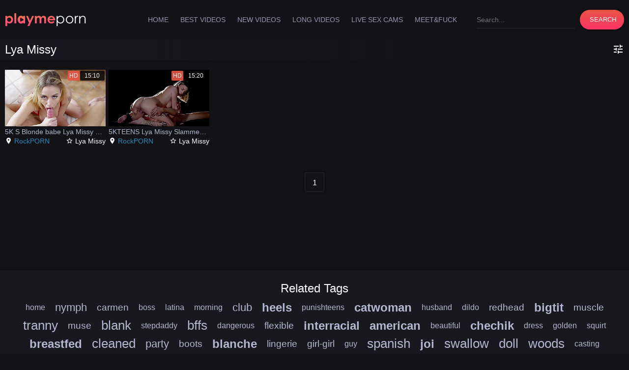

--- FILE ---
content_type: text/html; charset=UTF-8
request_url: https://www.playmeporn.com/model/lya-missy/
body_size: 7668
content:
<!DOCTYPE html>
<html lang="en">
<head>
<meta charset="UTF-8">
<meta name="viewport" content="width=device-width, initial-scale=1.0">
<meta http-equiv="X-UA-Compatible" content="ie=edge">
<script async src="https://www.googletagmanager.com/gtag/js?id=UA-189643201-1"></script>
<script>
window.dataLayer = window.dataLayer || [];
function gtag(){dataLayer.push(arguments);}
gtag('js', new Date());
gtag('config', 'UA-189643201-1');
</script>
<title>
Free XXX Videos of Lya Missy at PlayMePorn.com
</title>
<meta name="description" content="Tube porn videos with Lya Missy from big xxx sites as Pornhub, Youporn, Xhamster, Redtube and others! Updated daily only with high quality porn tube videos." />
<link rel="shortcut icon" href="/favicon.png" type="image/x-icon">
<style>html {line-height: 1.15;-webkit-text-size-adjust: 100%;}body {margin: 0;}h1 {font-size: 2em;margin: 0.67em 0;}hr {box-sizing: content-box;height: 0;overflow: visible;}pre {font-family: monospace, monospace;font-size: 1em;}a {background-color: transparent;}abbr[title] {border-bottom: none;text-decoration: underline;text-decoration: underline dotted;}b, strong {font-weight: bolder;}code, kbd, samp {font-family: monospace, monospace;font-size: 1em;}small {font-size: 80%;}sub, sup {font-size: 75%;line-height: 0;position: relative;vertical-align: baseline;}sub {bottom: -0.25em;}sup {top: -0.5em;}img {border-style: none;}button, input, optgroup, select, textarea {font-family: inherit;font-size: 100%;line-height: 1.15;margin: 0;}button, input {overflow: visible;}button, select {text-transform: none;}button, [type="button"], [type="reset"], [type="submit"] {-webkit-appearance: button;}button::-moz-focus-inner, [type="button"]::-moz-focus-inner, [type="reset"]::-moz-focus-inner, [type="submit"]::-moz-focus-inner {border-style: none;padding: 0;}button:-moz-focusring, [type="button"]:-moz-focusring, [type="reset"]:-moz-focusring, [type="submit"]:-moz-focusring {outline: 1px dotted ButtonText;}fieldset {padding: 0.35em 0.75em 0.625em;}legend {box-sizing: border-box;color: inherit;display: table;max-width: 100%;padding: 0;white-space: normal;}progress {vertical-align: baseline;}textarea {overflow: auto;}[type="checkbox"], [type="radio"] {box-sizing: border-box;padding: 0;}[type="number"]::-webkit-inner-spin-button, [type="number"]::-webkit-outer-spin-button {height: auto;}[type="search"] {-webkit-appearance: textfield;outline-offset: -2px;}[type="search"]::-webkit-search-decoration {-webkit-appearance: none;}::-webkit-file-upload-button {-webkit-appearance: button;font: inherit;}details {display: block;}summary {display: list-item;}template {display: none;}[hidden] {display: none;}html {-webkit-font-smoothing: antialiased;-moz-osx-font-smoothing: grayscale;}body {background: #131217;font-family: 'Roboto', Arial, Helvetica, sans-serif;font-size: 16px;color: #fff;}img {max-width: 100%;}a {color: #b4b8d3;text-decoration: none;}a:hover {text-decoration: underline;}.accent {color: #2b89bb;}.clearfix::after, .container::after {content: '';display: table;clear: both;}.container {max-width: 1800px;margin: 0 auto;padding: 0 10px;}.material-icons {vertical-align: middle;}.button {height: 40px;padding: 0 20px;display: inline-block;border: 1px solid #2b2a2f;background: #121219;box-sizing: border-box;border-radius: 100px;font-size: 14px;color: #fff;cursor: pointer;line-height: 38px;vertical-align: top;-webkit-box-shadow: 0px 1px 5px 0px rgba(0,0,0,0.5);-moz-box-shadow: 0px 1px 5px 0px rgba(0,0,0,0.5);box-shadow: 0px 1px 5px 0px rgba(0,0,0,0.5);}.button:hover:not(span.button:hover), .button.active {background: #2b89bb;border-color: #2b89bb;text-decoration: none;}.button-shadow {-webkit-box-shadow: 0px 1px 5px 0px rgba(0,0,0,0.5);-moz-box-shadow: 0px 1px 5px 0px rgba(0,0,0,0.5);box-shadow: 0px 1px 5px 0px rgba(0,0,0,0.5);}span.button {cursor: default;}.button-fav {color: #2b89bb;}.button-fav i {vertical-align: middle;color: #fb3366;}.button-accent {background: #e95646;background: -moz-linear-gradient(top, #e95646 0%, #fb3366 100%);background: -webkit-linear-gradient(top, #e95646 0%,#fb3366 100%);background: linear-gradient(to bottom, #e95646 0%,#fb3366 100%);border: 0;}.button-fb {background: #05548d;border-color: #05548d;}.button-tw {background: #35a6f6;border-color: #35a6f6;}.button-accent:hover {opacity: 0.9;}input[type=text] {font-size: 14px;}.search-input {position: absolute;left: 0;width: calc(100% - 100px);height: 36px;margin: 2px 0;padding: 0;background: transparent;border: 0;border-bottom: 1px solid #2b2a2f;box-sizing: border-box;color: #fff;}.search-input:focus, .search-input:active {outline: none;border-color: #2b89bb;}.search-button {position: absolute;top: 0;right: 0;width: 90px;font-size: 13px;text-transform: uppercase;}h1, h2, h3 {margin: 0;font-size: 24px;font-weight: 300;line-height: 42px;}.title {margin: 20px 0;background: -moz-linear-gradient(left, rgba(26,24,31,1) 0%, rgba(255,255,255,0) 100%);background: -webkit-linear-gradient(left, rgba(26,24,31,1) 0%,rgba(255,255,255,0) 100%);background: linear-gradient(to right, rgba(26,24,31,1) 0%,rgba(255,255,255,0) 100%);}.title-centered {background: -moz-linear-gradient(left, rgba(255,255,255,0) 0%, rgba(26,24,31,1) 50%, rgba(255,255,255,0) 100%);background: -webkit-linear-gradient(left, rgba(255,255,255,0) 0%,rgba(26,24,31,1) 50%,rgba(255,255,255,0) 100%);background: linear-gradient(to right, rgba(255,255,255,0) 0%,rgba(26,24,31,1) 50%,rgba(255,255,255,0) 100%);text-align: center;}.title h1, .title h2, .title h3 {display: inline-block;}.title .button {margin: 0 0 0 20px;}.title .button i {font-size: 15px;vertical-align: middle;}.category-description {margin: -10px 0 10px 0;}.bottom-description {margin: 0 0 20px 0;}.header {position: relative;margin: 20px 0;}.logo {width: 190px;height: 40px;float: left;}.nav-toggle, .search-toggle {position: absolute;top: 0;right: 10px;display: none !important;color: #fff;line-height: 41px;cursor: pointer;}.search-toggle {right: 50px;}.nav {float: right;}.search {position: relative;width: 300px;height: 40px;float: right;}.nav-menu {margin: 0 30px 0 0;padding: 0;float: right;font-size: 14px;text-transform: uppercase;line-height: 40px;}.nav-menu li {margin: 0 10px;padding: 0;list-style: none;display: inline-block;}.nav-menu a {opacity: 0.8;}.nav-menu a:hover, .nav-menu li.active a {color: #2b89bb;text-decoration: none;opacity: 1;}.tags-list {margin: 0 0 40px 0;text-align: center;}.tags-list ~ .tags-list {margin: 40px 0;text-align: center;}.tags-list-filled {padding: 0 0 20px 0;background: #1a181f;}.tags-list-filled .title {margin: 0;padding: 15px 0 0 0;background: transparent;}.tags-list a {margin: 3px;padding: 0 5px;display: inline-block;vertical-align: middle;line-height: 1.25;}.tags-list a span {color: #2b89bb;}.tags-list a:hover {color: #2b89bb;}.size-1 {font-size: 100%;}.size-2 {font-size: 120%;font-weight: 300;}.size-3 {font-size: 140%;font-weight: 500;}.size-4 {font-size: 150%;font-weight: 700;}.size-5 {font-size: 160%;font-weight: 500;}.related-sites {margin: 40px 0;text-align: center;}.related-sites .button {margin: 0 2px 6px 2px;border-width: 2px;font-size: 18px;font-weight: 500;line-height: 36px;}.thumbs {margin: 10px -3px;}.th {position: relative;width: calc(12.5% - 6px);margin: 0 3px 6px 3px;float: left;text-decoration: none;}.th:hover, .th:hover > a {text-decoration: none;}.th-image {position: relative;padding: 56.25% 0 0 0;display: block;}.th-image img {position: absolute;top: 0;left: 0;width: 100%;height: 100%;}.th-cat {width: 100%;height: 18px;margin: 4px 0 0 0;display: block;overflow: hidden;text-overflow: ellipsis;white-space: nowrap;font-weight: 500;line-height: 18px;color: #fff;}.th-desc {width: 100%;height: 18px;margin: 2px 0 2px 0;display: block;overflow: hidden;text-overflow: ellipsis;white-space: nowrap;font-size: 14px;color: #b2b8d0;line-height: 18px;}.th:hover .th-cat, .th > a:hover .th-desc {color: #2b89bb;}.th-source, .th-pornstar {width: 50%;height: 16px;float: left;overflow: hidden;white-space: nowrap;text-overflow: ellipsis;font-size: 14px;line-height: 16px;}.th-source i, .th-pornstar i {font-size: 15px;vertical-align: top;}.th-pornstar {text-align: right;}.th-source a {color: #2b89bb;}.th-pornstar a {color: #fff;}.th-duration {position: absolute;top: 2px;right: 2px;width: 50px;height: 20px;background: rgba(0, 0, 0, 0.8);border-radius: 2px;color: #fff !important;font-size: 12px;text-align: center;line-height: 20px;}.th-hd {position: absolute;top: 2px;right: 53px;width: 24px;height: 20px;background: rgba(233, 86, 70, 0.9);border-radius: 2px;color: #fff !important;font-size: 12px;text-align: center;text-transform: uppercase;line-height: 20px;}.video-tags {margin: 0;padding: 0;}.video-tags li {margin: 0;padding: 0;list-style: none;display: inline-block;}.video-tags a {color: #2b89bb;}.video-wrapper {margin: 20px 0;}.video-container {width: calc(100% - 320px);float: left;}.video {position: relative;padding: 56.25% 0 0 0;}.video-player, .video iframe {position: absolute;top: 0;left: 0;width: 100% !important;height: 100% !important;}.video-action {margin: 20px 0;color: #b2b8d0;}.video-rating {float: left;font-size: 14px;}.video-rating .button {font-weight: 500;}.video-rating .button .material-icons {font-size: 20px;color: #93839f;}.video-rating .button-accent .material-icons {margin-top: -2px;margin-right: 10px;color: #fff;}.video-rating .button-shadow {color: #4d5b8a;}.video-rating .button-shadow:hover {color: #fff;}.video-rating-message {margin: 0 0 0 20px;display: inline-block;line-height: 40px;display: none;}.video-rating-stats {margin: 0 20px;display: inline-block;line-height: 40px;}.video-views .material-icons {margin: -2px 0 0 0;font-size: 20px;}.video-buttons {float: right;}.video-buttons i {font-size: 18px;}.video-description {margin: 20px 0;color: #b2b8d0;}.video-data {font-size: 14px;}.video-data p {margin: 10px 0;}.video-data a {color: #2b89bb;}.sidebar {width: 300px;float: right;}.paginator {margin: 40px 0;text-align: center;line-height: 40px;}.paginator ul, .paginator li {margin: 0;padding: 0;}.paginator li {min-width: 40px;height: 40px;margin: 0 2px 6px 2px;padding: 0;display: inline-block;list-style: none;vertical-align: top;box-sizing: border-box;border: 1px solid #2b2a2f;background: #121219;border-radius: 3px;-webkit-box-shadow: 0px 1px 5px 0px rgba(0,0,0,0.5);-moz-box-shadow: 0px 1px 5px 0px rgba(0,0,0,0.5);box-shadow: 0px 1px 5px 0px rgba(0,0,0,0.5);line-height: 40px;}.paginator li a {display: block;font-weight: 500;border-radius: 3px;line-height: 40px;}.paginator li:hover a {color: #fff;text-decoration: none;}.paginator li.active a {background: #2b89bb;border-color: #2b89bb;color: #fff;}.more {margin: 20px 0 40px 0;text-align: center;text-transform: uppercase;}.widget {padding: 30px 0;background: #1a181f;text-align: center;}.footer {max-width: 1600px;margin: 0 auto;padding: 20px 0;border-top: 1px solid #1a181f;font-size: 14px;color: #a4aed2;text-align: center;}.filter-toggle {float: right;line-height: 40px;cursor: pointer;}.filter {position: fixed;top: 0;right: -300px;bottom: 0;width: 228px;background: #1a181f;z-index: 2;}.filter-container {position: relative;width: 100%;height: 100%;padding: 25px 40px;box-sizing: border-box;}.filter-close {position: absolute;top: 20px;left: -38px;width: 38px;height: 38px;border-top-left-radius: 3px;border-bottom-left-radius: 3px;background: #1a181f;line-height: 38px;text-align: center;z-index: 3;cursor: pointer;}.filter-widget {margin-bottom: 15px;padding-bottom: 15px;border-bottom: 1px dashed #51597b;}.filter-widget h4 {margin: 0 0 15px 0;font-size: 16px;font-weight: 400;}.filter-widget .button {width: calc(50% - 4px);height: 32px;margin: 0 0 5px 0;padding: 0 5px;line-height: 30px;font-size: 12px;text-align: center;}.filter-widget .button:not(.button-accent) {border-color: #2b2a2f;}.filter-widget-full .button {width: 100%;}@media screen and (max-width: 1600px) {.th {width: calc(14.28% - 6px);}}@media screen and (max-width: 1440px) {.th {width: calc(16.66% - 6px);}}@media screen and (max-width: 1080px) {.logo, .nav, .nav-menu, .search {width: 100%;margin: 0 auto;float: none;}.nav-menu li {margin: 0 20px 0 0;}}@media screen and (max-width: 1024px) {.thumbs {margin: 0 -5px;}.th {width: calc(20% - 6px);margin: 0 3px 6px 3px;}.video-container, .sidebar {width: 100%;float: none;}.sidebar {height: 250px;margin-top: 20px;overflow: hidden;text-align: center;}.banner {display: inline-block;}}@media screen and (max-width: 768px) {.container {padding: 0 10px;}.header {margin: 10px 0;}.nav-toggle, .search-toggle {display: block !important;}.nav-menu, .search {margin-top: 10px;display: none;}.nav-menu li {margin: 0;display: block;border-bottom: 1px solid #2b2a2f;}.nav-menu a {display: block;}.th {width: calc(25% - 6px);}.video-rating, .video-buttons {float: none;text-align: center;}.video-buttons {margin-top: 20px;}}@media screen and (max-width: 560px) {h1, h2, h3 {padding: 10px 0;font-size: 20px;line-height: normal;}.title .button {margin: 0;}.th {width: calc(33.33% - 6px);}.th-hd, .th-duration {top: 1px;right: 1px;height: 16px;font-size: 11px;line-height: 16px;}.th-hd {right: auto;left: 1px;}.hidden-xs {display: none;}.video-rating .button-accent .material-icons {margin-right: 0;}.video-views {margin: 20px 0;display: block;}}@media screen and (max-width: 479px) {.th {width: calc(50% - 6px);}}</style>
<style>.filter-toggle,.search-toggle, .nav-toggle{line-height: 40px !important}.menu2-container {display: none;border-top: 1px solid #282828;border-bottom: 1px solid #282828;}.menu2 {margin: 0;padding: 0;display: flex;}.menu2 li {width: 50%;margin: 0;padding: 7px;list-style: none;box-sizing: border-box;border-right: 1px solid #282828;font-size: 12px;font-weight: bold;text-transform: uppercase;text-align: center;}.menu2 li:last-child {border: 0;}@media screen and (max-width:768px) {.title {margin-top: 0;margin-bottom: 0;}.menu2-container {display: block;}}</style>

</head>
<body>
<div class="wrapper">
<header class="header">
<div class="container">
<div class="logo">
<a href="/"><img src="/images/logo.png" alt=""></a>
</div>
<span class="search-toggle material-icons">search</span>
<span class="nav-toggle material-icons">menu</span>
<nav class="nav">
<div class="search">
<form action="/search/">
<input type="text" class="search-input" name="search" id="search" placeholder="Search...">
<button type="submit" class="button button-accent search-button">Search</button>
</form>
</div>
<ul class="nav-menu">
<li ><a class="js-header-home" href="/">Home</a></li>
<li ><a class="js-header-best" href="/category/all/ctr/1/">Best Videos</a></li>
<li ><a class="js-header-new" href="/category/all/date/1/">New Videos</a></li>
<li ><a class="js-header-long" href="/category/all/duration/1/">Long Videos</a></li>
<li><a class="js-header-livesexcams" rel="nofollow" target="_blank" href="https://wittered-mainging.com/4062828a-676e-4a16-b756-3ee2360d82fa">Live Sex Cams</a></li>
<li><a class="js-header-dating" rel="nofollow" target="_blank" href="https://wittered-mainging.com/c925eeda-c172-4d33-a387-7ba27398fc39">Meet&Fuck</a></li>
</ul>
</nav>
</div>
</header>
<div class="container menu2-container">
<ul class="menu2">
<li><a rel="nofollow" target="_blank" href="https://wittered-mainging.com/4062828a-676e-4a16-b756-3ee2360d82fa">Live Sex Cams</a></li>
<li><a rel="nofollow" target="_blank" href="https://wittered-mainging.com/c925eeda-c172-4d33-a387-7ba27398fc39">Meet&Fuck</a></li>
</ul>
</div>
<div class="title">
<div class="container">
<h1>Lya Missy </h1>
<span class="filter-toggle material-icons">tune</span>
</div>
</div>
<main class="container">
<div class="thumbs clearfix">

<div class="th">
<a target="_blank" rel="nofollow" href="/video/5k-s-blonde-babe-lya-missy-bounces-on-cock/index.html" rot_id="76x1x726602">
<span class="th-image">
<img class="lazyload" data-src="/pla/thumbs/726/602_5k.jpg" alt="5K S Blonde babe Lya Missy Bounces on Cock">
</span>
<span class="th-duration">15:10</span>
<span class="th-hd">hd</span><span class="th-desc">5K S Blonde babe Lya Missy Bounces on Cock</span>
</a>
<div class="clearfix">
<div class="th-source">
<i class="material-icons">location_on</i> <a href="/source/rock_porn/">RockPORN</a>
</div>
<div class="th-pornstar">
<i class="material-icons">star_border</i> <a href="/model/lya-missy/">Lya Missy</a></div>
</div>
</div>

<div class="th">
<a target="_blank" rel="nofollow" href="/video/5kteens-lya-missy-slammed-in-her-hot-spanish-pussy/index.html" rot_id="76x2x726641">
<span class="th-image">
<img class="lazyload" data-src="/pla/thumbs/726/641_her-spanish-pussy.jpg" alt="5KTEENS Lya Missy Slammed In Her Hot Spanish Pussy">
</span>
<span class="th-duration">15:20</span>
<span class="th-hd">hd</span><span class="th-desc">5KTEENS Lya Missy Slammed In Her Hot Spanish Pussy</span>
</a>
<div class="clearfix">
<div class="th-source">
<i class="material-icons">location_on</i> <a href="/source/rock_porn/">RockPORN</a>
</div>
<div class="th-pornstar">
<i class="material-icons">star_border</i> <a href="/model/lya-missy/">Lya Missy</a></div>
</div>
</div>

</div>
</main>
<div class="paginator">
<div class="container">
<ul>

<li>1</li>

</ul>
</div>
</div>
<div class="container">
<iframe src="https://vidstubexxx.com/widget-rock-category.php "width="100%" height="110px" scrolling="no" frameborder="0"></iframe>
</div>
<section class="tags-list tags-list-filled">
<div class="title title-centered">
<div class="container">
<h2>Related Tags</h2>
</div>
</div>
<div class="container">
 <a class="size-1" href="/tag/home/">home</a>  <a class="size-3" href="/tag/nymph/">nymph</a>  <a class="size-2" href="/tag/carmen/">carmen</a>  <a class="size-1" href="/tag/boss/">boss</a>  <a class="size-1" href="/tag/latina/">latina</a>  <a class="size-1" href="/tag/morning/">morning</a>  <a class="size-3" href="/tag/club/">club</a>  <a class="size-4" href="/tag/heels/">heels</a>  <a class="size-1" href="/tag/punishteens/">punishteens</a>  <a class="size-4" href="/tag/catwoman/">catwoman</a>  <a class="size-1" href="/tag/husband/">husband</a>  <a class="size-1" href="/tag/dildo/">dildo</a>  <a class="size-2" href="/tag/redhead/">redhead</a>  <a class="size-4" href="/tag/bigtit/">bigtit</a>  <a class="size-2" href="/tag/muscle/">muscle</a>  <a class="size-5" href="/tag/tranny/">tranny</a>  <a class="size-2" href="/tag/muse/">muse</a>  <a class="size-5" href="/tag/blank/">blank</a>  <a class="size-1" href="/tag/stepdaddy/">stepdaddy</a>  <a class="size-5" href="/tag/bffs/">bffs</a>  <a class="size-1" href="/tag/dangerous/">dangerous</a>  <a class="size-2" href="/tag/flexible/">flexible</a>  <a class="size-4" href="/tag/interracial/">interracial</a>  <a class="size-4" href="/tag/american/">american</a>  <a class="size-1" href="/tag/beautiful/">beautiful</a>  <a class="size-4" href="/tag/chechik/">chechik</a>  <a class="size-1" href="/tag/dress/">dress</a>  <a class="size-1" href="/tag/golden/">golden</a>  <a class="size-1" href="/tag/squirt/">squirt</a>  <a class="size-4" href="/tag/breastfed/">breastfed</a>  <a class="size-5" href="/tag/cleaned/">cleaned</a>  <a class="size-3" href="/tag/party/">party</a>  <a class="size-2" href="/tag/boots/">boots</a>  <a class="size-4" href="/tag/blanche/">blanche</a>  <a class="size-2" href="/tag/lingerie/">lingerie</a>  <a class="size-2" href="/tag/girl-girl/">girl-girl</a>  <a class="size-1" href="/tag/guy/">guy</a>  <a class="size-5" href="/tag/spanish/">spanish</a>  <a class="size-4" href="/tag/joi/">joi</a>  <a class="size-5" href="/tag/swallow/">swallow</a>  <a class="size-5" href="/tag/doll/">doll</a>  <a class="size-5" href="/tag/woods/">woods</a>  <a class="size-1" href="/tag/casting/">casting</a>  <a class="size-1" href="/tag/chambers/">chambers</a>  <a class="size-4" href="/tag/petite/">petite</a>  <a class="size-3" href="/tag/cashmere/">cashmere</a>  <a class="size-4" href="/tag/bomb/">bomb</a>  <a class="size-2" href="/tag/big-dick/">big-dick</a>  <a class="size-3" href="/tag/anally/">anally</a>  <a class="size-2" href="/tag/teen/">teen</a> 
</div>
</section>
<aside class="related-sites">
<div class="title title-centered">
<div class="container">
<h3>Our Network</h3>
</div>
</div>
<div class="container">
<a class="button" target="_blank" href="https://www.drivemeporn.com/?utm_source=l_pmp"> EN: DriveMePorn</a>
<a class="button" target="_blank" href="https://missionary.porn/?utm_source=l_pmp">Missionary Porn</a>
<a class="button" target="_blank" href="https://teacher.porn/?utm_source=l_pmp">Teacher Porn</a>
<a class="button" target="_blank" href="https://spanking.porn/?utm_source=l_pmp">Spanking Porn</a>
<a class="button" target="_blank" href="https://bikini.porn/?utm_source=l_pmp">Bikini Porn</a>
<a class="button" target="_blank" href="https://beach.porn/?utm_source=l_pmp">Beach Porn</a>
<a class="button" target="_blank" href="https://www.queduporno.com/?utm_source=l_pmp">FR: QueDuPorno</a>
<a class="button" target="_blank" href="https://www.pornobombe.com/?utm_source=l_pmp">DE: PornoBombe</a>
<a class="button" target="_blank" href="https://www.pornoculo.com/?utm_source=l_pmp">IT: PornoCulo</a>
<a class="button" target="_blank" href="https://www.pornoamor.com/?utm_source=l_pmp">ES: PornoAmor</a>
<a class="button" target="_blank" href="https://www.pornozentrum.com/?utm_source=l_pmp">DE: PornoZentrum</a>
<a class="button" target="_blank" href="https://www.pornoplek.com/?utm_source=l_pmp">NL: PornoPlek</a>
<a class="button" target="_blank" href="https://www.pornoouf.com/?utm_source=l_pmp">FR: PornoOuf</a>
</div>
</aside>
<aside class="filter">
<div class="filter-container">
<div class="filter-close"><span class="material-icons">close</span></div>
<div class="filter-widget">
<h4>Quality</h4>
<a href="?custom_var1=0" class="button button-accent">All</a>
<a href="?custom_var1=1" class="button ">HD</a>
</div>
<div class="filter-widget">
<h4>Duration</h4>
<a href="?duration_min=0" class="button button-accent">All</a>
<a href="?duration_min=600" class="button ">10+ min</a>
<a href="?duration_min=1200" class="button ">20+ min</a>
<a href="?duration_min=1800" class="button ">30+ min</a>
</div>
<div class="filter-widget filter-widget-full">
<a href="/model/lya-missy/ctr/1/?duration_min=" class="button ">Best videos</a>
<a href="/model/lya-missy/date/1/?duration_min=" class="button ">New videos</a>
<a href="/model/lya-missy/duration/1/?duration_min=" class="button ">Long videos</a>
</div>
</div>
</aside>
 <footer class="footer">
<div class="container">
<div class="footer-logo">
<a href="/"><img src="/images/logo.png" alt=""></a>
<p>Cookies help us deliver our services. By using our services, you agree to our use of cookies. All models were 18 years of age or older at the time of depiction. <br> Playmeporn is rated with RTA label. Parents, you can easily block access to Playmeporn.</p>
<p>Software for blocking this porn site are <a class="accent" href="https://www.netnanny.com">NetNanny</a>, <a class="accent" href="https://www.cybersitter.com/">CyberSitter</a> | <a href="/cdn-cgi/l/email-protection#fb9a998e889e92959d948996bb9c969a9297d5989496c4888e99919e988fc6ba998e889edec9cb9d899496dec9cb88928f9edec9cbab979a82b69eab948995d5989496">Report Abuse</a></p>
<p>2020 &copy; <a href="/">Playmeporn.com</a>. All rights reserved.</p>
</div>
</div>
</footer>
</div>
<style>@import url(https://fonts.googleapis.com/icon?family=Material+Icons&display=swap);</style>
<script data-cfasync="false" src="/cdn-cgi/scripts/5c5dd728/cloudflare-static/email-decode.min.js"></script><script src="/js/lazysizes.js"></script>
<script src="/js/jquery-3.2.1.min.js"></script>
<script src="/js/main.js?v=0.2"></script>
<script type="text/javascript">
$(document).ready(function(){
$('a[rot_id]').each(function(){
$(this).bind('click', function(){
$.get('/pla/cgi/out.php',
{
'link': 'images/' + $(this).attr('rot_id'),
'url': 'counter',
'click_count': 'rotation_only'
},
function(data) {}
);
});
});
});
if ($('.video').length) {
$('.button-rate-up').on('click', function(event){
event.preventDefault();
$.get('/pla/tube/index.php',
{
'content_id': '',
'action': 'rating',
'rating': 2
},
function(data) {
$('.video-rating-message').html('Thank you!').show();
$('.button-rate-up, .button-rate-down').attr('disabled', true);
}
);
});
$('.button-rate-down').on('click', function(event){
event.preventDefault();
$.get('/pla/tube/index.php',
{
'content_id': '',
'action': 'rating',
'rating': 1
},
function(data) {
$('.video-rating-message').html('Thank you!').show();
$('.button-rate-up, .button-rate-down').attr('disabled', true);
}
);
});
}
</script>
<script async type="application/javascript" src="https://a.magsrv.com/ad-provider.js"></script>
<ins class="adsbyexoclick" data-zoneid="4680734"></ins>
<script>(AdProvider = window.AdProvider || []).push({"serve": {}});</script>
<script type="application/javascript" data-idzone="4680720" data-ad_frequency_count="1" data-ad_frequency_period="5" data-type="desktop" data-browser_settings="1" data-ad_trigger_method="3" src="https://a.pemsrv.com/fp-interstitial.js"></script>
<script type="application/javascript" data-idzone="4680722" data-ad_frequency_count="1" data-ad_frequency_period="5" data-type="mobile" data-browser_settings="1" data-ad_trigger_method="3" src="https://a.pemsrv.com/fp-interstitial.js"></script>
<!-- Yandex.Metrika counter -->
<script type="text/javascript" >
(function(m,e,t,r,i,k,a){m[i]=m[i]||function(){(m[i].a=m[i].a||[]).push(arguments)};
m[i].l=1*new Date();k=e.createElement(t),a=e.getElementsByTagName(t)[0],k.async=1,k.src=r,a.parentNode.insertBefore(k,a)})
(window, document, "script", "https://mc.yandex.ru/metrika/tag.js", "ym");
ym(86937319, "init", {
clickmap:true,
trackLinks:true,
accurateTrackBounce:true,
webvisor:true
});
function sendYMEvent (e, target, params) {
//e.preventDefault();
//console.log(target, params);
ym(86937319, "reachGoal", target, params);
}
function bindClick (selector, fn) {
$(selector).click(fn);
$(selector).mouseup(function (e) {
if (e.which === 2) {
fn.call(this, e);
}
});
}
bindClick(".js-header-home", function (e) {
sendYMEvent(e, "NavHome");
});
bindClick(".js-header-best", function (e) {
sendYMEvent(e, "NavBestVideos");
});
bindClick(".js-header-new", function (e) {
sendYMEvent(e, "NavNewVideos");
});
bindClick(".js-header-long", function (e) {
sendYMEvent(e, "NavLongVideos");
});
bindClick(".js-header-livesexcams", function (e) {
sendYMEvent(e, "NavLiveSexCams");
});
bindClick(".js-header-dating", function (e) {
sendYMEvent(e, "NavDating");
});
bindClick(".index-page-thumbs a", function (e) {
var catName = $(this).find(".th-cat").text().trim();
sendYMEvent(e, "IndexPageCategoryClick", {category: catName});
});
bindClick(".index-page-pornstars a", function (e) {
var name = $(this).text().trim();
sendYMEvent(e, "IndexPagePornstarVideoClick", {name: name});
});
bindClick(".index-page-xxx-sources a", function (e) {
var source = $(this).text().trim();
sendYMEvent(e, "IndexPageXXXSourcesClick", {source: source});
});
$(".search form").submit(function (e) {
sendYMEvent(e, 'Search', {query: $(".search input").val()});
});
bindClick(".category-page-video-link", function (e) {
var sponsor = $(this).parent().find(".category-page-sponsor-link").text().trim();
sendYMEvent(e, "CategoryPageVideoClick", {sponsor: sponsor});
});
bindClick(".category-page-sponsor-link", function (e) {
var sponsor = $(this).text().trim();
sendYMEvent(e, "CategoryPageSponsorClick", {sponsor: sponsor});
});
bindClick(".category-page-pornstar-link", function (e) {
var name = $(this).text().trim();
sendYMEvent(e, "CategoryPagePornstarClick", {name: name});
});
bindClick(".category-page-tags a", function (e) {
var tag = $(this).text().trim();
sendYMEvent(e, "CategoryPageTagClick", {tag: tag});
});
</script>
<noscript><div><img src="https://mc.yandex.ru/watch/86937319" style="position:absolute; left:-9999px;" alt="" /></div></noscript>
<!-- /Yandex.Metrika counter -->
<script defer src="https://static.cloudflareinsights.com/beacon.min.js/vcd15cbe7772f49c399c6a5babf22c1241717689176015" integrity="sha512-ZpsOmlRQV6y907TI0dKBHq9Md29nnaEIPlkf84rnaERnq6zvWvPUqr2ft8M1aS28oN72PdrCzSjY4U6VaAw1EQ==" data-cf-beacon='{"version":"2024.11.0","token":"b07caa4e9d3743fc9b753c485e11b033","r":1,"server_timing":{"name":{"cfCacheStatus":true,"cfEdge":true,"cfExtPri":true,"cfL4":true,"cfOrigin":true,"cfSpeedBrain":true},"location_startswith":null}}' crossorigin="anonymous"></script>
</body>
</html>

--- FILE ---
content_type: application/javascript
request_url: https://www.playmeporn.com/js/main.js?v=0.2
body_size: -134
content:
$('.nav-toggle').on('click', function(event){
  event.preventDefault();
  event.stopPropagation();
  $(this).text() == 'menu' ? $(this).text('close') : $(this).text('menu');
  if ($('.search-toggle').text() == 'close') {
    $('.search').slideUp();
    $('.search-toggle').text('search');
  }
  $('.nav-menu').slideToggle();
});
$('.search-toggle').on('click', function(event){
  event.preventDefault();
  event.stopPropagation();
  $(this).text() == 'search' ? $(this).text('close') : $(this).text('search');
  if ($('.nav-toggle').text() == 'close') {
    $('.nav-menu').slideUp();
    $('.nav-toggle').text('menu');
  }
  $('.search').slideToggle();
});
$('.filter-toggle, .filter-close').on('click', function(event){
  event.preventDefault();
  event.stopPropagation();
  if ($('.filter-toggle').hasClass('toggled')) {
    $('.filter').animate({right: '-300px'});
    $('.filter-toggle').removeClass('toggled');
  } else {
    $('.filter').animate({right: '0px'});
    $('.filter-toggle').addClass('toggled');
  }
});
$(window).on('resize', function(){
  $('.nav-menu, .search').removeAttr('style');
  $('.nav-toggle').text('menu');
  $('.search-toggle').text('search');
});

$('.search form').on('submit', function(event){
  event.preventDefault();
  var searchPath = document.location.protocol + "//" + document.location.host + '/search/';
  var searchPhrase = $('#search').val() + '/';
  document.location.href = searchPath + searchPhrase;
});